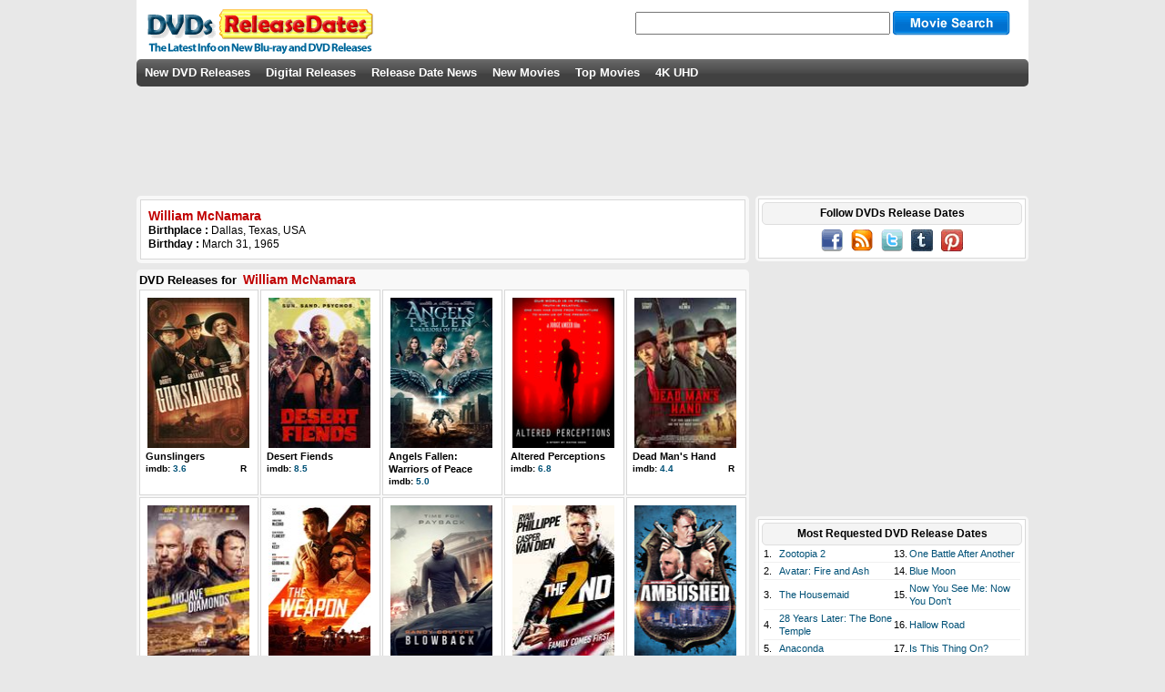

--- FILE ---
content_type: text/html; charset=UTF-8
request_url: https://www.dvdsreleasedates.com/people/21818/William-McNamara
body_size: 5067
content:
<!DOCTYPE html>
<html lang='en' prefix='og: http://ogp.me/ns# fb: http://www.facebook.com/2008/fbml/'>
<head>
<meta charset='utf-8'>
<script src="https://cmp.uniconsent.com/v2/stub.min.js"></script>
<script async src='https://cmp.uniconsent.com/v2/8a3edee636/cmp.js'></script>
<script type="text/javascript">
window.googletag = window.googletag || {};
window.googletag.cmd = window.googletag.cmd || [];
window.googletag.cmd.push(function () {
    window.googletag.pubads().enableAsyncRendering();
    window.googletag.pubads().disableInitialLoad();
});
(adsbygoogle = window.adsbygoogle || []).pauseAdRequests = 1;
</script>
<script>
__tcfapi("addEventListener", 2, function(tcData, success) {
    if (success && tcData.unicLoad  === true) {
        if(!window._initAds) {
            window._initAds = true;
            
			var script = document.createElement('script');
            script.async = true;
            script.src = '//dsh7ky7308k4b.cloudfront.net/publishers/dvdsreleasedatescom_new.min.js';
            document.head.appendChild(script);

             var script = document.createElement("script");
             script.async = true;
             script.src = "https://pagead2.googlesyndication.com/pagead/js/adsbygoogle.js";
             document.head.appendChild(script);
	     
            var script = document.createElement('script');
            script.async = true;
            script.src = '//btloader.com/tag?o=5184339635601408&upapi=true';
            document.head.appendChild(script);	     	
        }
    }
});
</script>
<title>William McNamara Profile</title>
<meta name="description" content="New DVD and Blu-ray releases for movies with William McNamara. Also the latest DVD release dates with movie stats, cast, movie posters and trailers"/>
<meta property="description" content="New DVD and Blu-ray releases for movies with William McNamara. Also the latest DVD release dates with movie stats, cast, movie posters and trailers"/>
<script src='//ajax.googleapis.com/ajax/libs/jquery/3.1.1/jquery.min.js'></script>
<meta property="og:title" content="William McNamara Profile" />
<meta property="og:description" content="New DVD and Blu-ray releases for movies with William McNamara. Also the latest DVD release dates with movie stats, cast, movie posters and trailers" />
<meta property="og:site_name" content="DVDs Release Dates"/>
<meta property="og:locale" content="en_US"/>
<meta property="og:image" content="https://www.dvdsreleasedates.com/pictures/110/21000/William-McNamara.jpg"/>
<meta property="og:type" content="actor" />
<meta property="fb:admins" content="100002289297271"/>
<meta property="fb:app_id" content="223113774368360"/>
<meta property="fb:pages"  content="216785925005624"/>
<link rel="stylesheet" type="text/css" href="https://www.dvdsreleasedates.com/styles/style.min.css" />
<script src="https://www.dvdsreleasedates.com/js/script.min.js"></script>
<link rel="apple-touch-icon" href="https://www.dvdsreleasedates.com/images/touch-icon-iphone.png" />
<link rel="apple-touch-icon" sizes="72x72" href="https://www.dvdsreleasedates.com/images/touch-icon-ipad.png" />
<link rel="apple-touch-icon" sizes="144x144" href="https://www.dvdsreleasedates.com/images/touch-icon-iphone4.png" />
<link rel="apple-touch-icon" sizes="120x120" href="https://www.dvdsreleasedates.com/images/apple-touch-icon-120x120.png" />
<link rel="apple-touch-icon" sizes="114x114" href="https://www.dvdsreleasedates.com/images/apple-touch-icon-114x114.png" />
<link rel='canonical' href='https://www.dvdsreleasedates.com/people/21818/William-McNamara'/>
<meta property="og:url" content="https://www.dvdsreleasedates.com/people/21818/William-McNamara"/>
<link rel='alternate' type='application/rss+xml' title='DVDs Release Dates RSS' href='https://feeds.feedburner.com/DVDsReleaseDates' />
<link rel='shortcut icon' href='https://www.dvdsreleasedates.com/favicon.ico' />
</head>
<body onload="setwatchlist();">
<div id='container'><div id='bodydiv'><div id='headerdiv'></div>
<div id='logo'><a href="/"><img class="sprite dvdsreleasedates" src="https://www.dvdsreleasedates.com/images/cleardot.gif" alt="new dvd releases" /></a></div><div id="search"><form action="/search/" name="search" method="post"><input class="searchimp" type="text" name="searchStr" maxlength="50" autocomplete="off" onkeydown="keyboardNav(event)" onkeyup="liveSearch(event, this.value)" />&nbsp;<input class='sprite searchbutton mid' id='subButton'  type='submit' value=''/><div id='livesearch'></div></form></div><div id='menu_bar'><ul>
<li><a  href='/'>New DVD Releases</a></li><li><a  href='/digital-releases/'>Digital Releases</a></li><li><a  href='/dvd-release-news/'>Release Date News</a></li><li><a  href='/new-movies-2026/#03'>New Movies</a></li><li><a  href='/top-movies/'>Top Movies</a></li><li><a  href='/4k-uhd-blu-rays/'>4K UHD</a></li></ul></div>
<div id='field'><div style="padding:15px 0 15px 0;width:728px;height:90px;text-align:center;"></div><div id="ad-header" style="position:absolute;top:110px;"><div style='margin: auto;' id='div-gpt-ad-dvdsreleasedatescom41698'></div></div><div id='leftcolumn'><table class='fieldtable-people-light' width='100%' cellspacing='3' cellpadding='0'><tr><td class='dvdcell' width='1%'><table><tr> <td class='medlargetext left vat'><h1 class='future'>William McNamara</h1><b>Birthplace : </b>Dallas, Texas, USA<br/><b>Birthday :</b> March 31, 1965<br/></td></tr></table></td></tr></table><div style='font-size:6px'><br/></div><table class='fieldtable-people-light'><tr><td class='largetext bold' colspan='5'>DVD Releases for <span class='reldate'>William McNamara</span></td></tr><tr><td class='dvdcell'><a href='/movies/12336/gunslingers'><img class='movieimg' alt='Gunslingers DVD Release Date' title='Gunslingers DVD Release Date' src='/posters/110/G/Gunslingers-2025.jpg'/></a><br/><a style='color:#000;' href='/movies/12336/gunslingers'>Gunslingers</a><br/><table class='celldiscs'><tr><td class='imdblink left'>imdb: <a href='http://www.imdb.com/title/tt24850708/' target='_blank' rel='nofollow'>3.6</a></td><td class='imdblink right'>R&nbsp;&nbsp;</td></tr></table></td>
<td class='dvdcell'><a href='/movies/12326/desert-fiends'><img class='movieimg' alt='Desert Fiends DVD Release Date' title='Desert Fiends DVD Release Date' src='/posters/110/D/Desert-Fiends-2024.jpg'/></a><br/><a style='color:#000;' href='/movies/12326/desert-fiends'>Desert Fiends</a><br/><table class='celldiscs'><tr><td class='imdblink left'>imdb: <a href='http://www.imdb.com/title/tt24132110/' target='_blank' rel='nofollow'>8.5</a></td></tr></table></td>
<td class='dvdcell'><a href='/movies/12245/angels-fallen-warriors-of-peace'><img class='movieimg' alt='Angels Fallen: Warriors of Peace DVD Release Date' title='Angels Fallen: Warriors of Peace DVD Release Date' src='/posters/110/A/Angels-Fallen-Warriors-of-Peace-2024.jpg'/></a><br/><a style='color:#000;' href='/movies/12245/angels-fallen-warriors-of-peace'>Angels Fallen: Warriors of Peace</a><br/><table class='celldiscs'><tr><td class='imdblink left'>imdb: <a href='http://www.imdb.com/title/tt20258220/' target='_blank' rel='nofollow'>5.0</a></td></tr></table></td>
<td class='dvdcell'><a href='/movies/11725/altered-perceptions'><img class='movieimg' alt='Altered Perceptions DVD Release Date' title='Altered Perceptions DVD Release Date' src='/posters/110/A/Altered-Perceptions-2024.jpg'/></a><br/><a style='color:#000;' href='/movies/11725/altered-perceptions'>Altered Perceptions</a><br/><table class='celldiscs'><tr><td class='imdblink left'>imdb: <a href='http://www.imdb.com/title/tt20834182/' target='_blank' rel='nofollow'>6.8</a></td></tr></table></td>
<td class='dvdcell'><a href='/movies/11289/dead-mans-hand'><img class='movieimg' alt='Dead Man&#039;s Hand DVD Release Date' title='Dead Man&#039;s Hand DVD Release Date' src='/posters/110/D/Dead-Mans-Hand-2023.jpg'/></a><br/><a style='color:#000;' href='/movies/11289/dead-mans-hand'>Dead Man&#039;s Hand</a><br/><table class='celldiscs'><tr><td class='imdblink left'>imdb: <a href='http://www.imdb.com/title/tt23469212/' target='_blank' rel='nofollow'>4.4</a></td><td class='imdblink right'>R&nbsp;&nbsp;</td></tr></table></td>
</tr>
<tr><td class='dvdcell'><a href='/movies/11186/mojave-diamonds'><img class='movieimg' alt='Mojave Diamonds DVD Release Date' title='Mojave Diamonds DVD Release Date' src='/posters/110/M/Mojave-Diamonds-2023.jpg'/></a><br/><a style='color:#000;' href='/movies/11186/mojave-diamonds'>Mojave Diamonds</a><br/><table class='celldiscs'><tr><td class='imdblink left'>imdb: <a href='http://www.imdb.com/title/tt15657202/' target='_blank' rel='nofollow'>3.0</a></td><td class='imdblink right'>R&nbsp;&nbsp;</td></tr></table></td>
<td class='dvdcell'><a href='/movies/11141/the-weapon'><img class='movieimg' alt='The Weapon DVD Release Date' title='The Weapon DVD Release Date' src='/posters/110/T/The-Weapon-2023.jpg'/></a><br/><a style='color:#000;' href='/movies/11141/the-weapon'>The Weapon</a><br/><table class='celldiscs'><tr><td class='imdblink left'>imdb: <a href='http://www.imdb.com/title/tt18228142/' target='_blank' rel='nofollow'>2.4</a></td><td class='imdblink right'>R&nbsp;&nbsp;</td></tr></table></td>
<td class='dvdcell'><a href='/movies/10904/blowback'><img class='movieimg' alt='Blowback DVD Release Date' title='Blowback DVD Release Date' src='/posters/110/B/Blowback-2022.jpg'/></a><br/><a style='color:#000;' href='/movies/10904/blowback'>Blowback</a><br/><table class='celldiscs'><tr><td class='imdblink left'>imdb: <a href='http://www.imdb.com/title/tt1551614/' target='_blank' rel='nofollow'>4.2</a></td><td class='imdblink right'>R&nbsp;&nbsp;</td></tr></table></td>
<td class='dvdcell'><a href='/movies/10124/the-2nd'><img class='movieimg' alt='The 2nd DVD Release Date' title='The 2nd DVD Release Date' src='/posters/110/T/The-2nd-2020.jpg'/></a><br/><a style='color:#000;' href='/movies/10124/the-2nd'>The 2nd</a><br/><table class='celldiscs'><tr><td class='imdblink left'>imdb: <a href='http://www.imdb.com/title/tt11697484/' target='_blank' rel='nofollow'>5.8</a></td></tr></table></td>
<td class='dvdcell'><a href='/movies/6523/ambushed-2013'><img class='movieimg' alt='Ambushed DVD Release Date' title='Ambushed DVD Release Date' src='/posters/110/A/Ambushed-2013.jpg'/></a><br/><a style='color:#000;' href='/movies/6523/ambushed-2013'>Ambushed</a><br/><table class='celldiscs'><tr><td class='imdblink left'>imdb: <a href='http://www.imdb.com/title/tt2497808/' target='_blank' rel='nofollow'>3.6</a></td><td class='imdblink right'>R&nbsp;&nbsp;</td></tr></table></td>
</tr>
<tr><td class='dvdcell'><a href='/movies/5443/The-Legend-of-Hells-Gate-An-American-Conspiracy-2011.html'><img class='movieimg' alt='The Legend of Hell&#039;s Gate: An American Conspiracy DVD Release Date' title='The Legend of Hell&#039;s Gate: An American Conspiracy DVD Release Date' src='/images/movies/T/The-Legend-of-Hells-Gate-An-American-Conspiracy-2011.jpg'/></a><br/><a style='color:#000;' href='/movies/5443/The-Legend-of-Hells-Gate-An-American-Conspiracy-2011.html'>The Legend of Hell&#039;s Gate: An American Conspiracy</a><br/><table class='celldiscs'><tr><td class='imdblink left'>imdb: <a href='http://www.imdb.com/title/tt1220217/' target='_blank' rel='nofollow'>4.0</a></td><td class='imdblink right'>PG-13&nbsp;&nbsp;</td></tr></table></td>
<td class='dvdcell'><a href='/movies/3768/Ringmaster-(1998).html'><img class='movieimg' alt='Ringmaster DVD Release Date' title='Ringmaster DVD Release Date' src='/images/movies/R/Ringmaster-1998.jpg'/></a><br/><a style='color:#000;' href='/movies/3768/Ringmaster-(1998).html'>Ringmaster</a><br/><table class='celldiscs'><tr><td class='imdblink left'>imdb: <a href='http://www.imdb.com/title/tt0165494/' target='_blank' rel='nofollow'>3.1</a></td><td class='imdblink right'>R&nbsp;&nbsp;</td></tr></table></td>
<td class='dvdcell'><a href='/movies/560/Copycat-(1995).html'><img class='movieimg' alt='Copycat DVD Release Date' title='Copycat DVD Release Date' src='/posters/110/C/Copycat-1995.jpg'/></a><br/><a style='color:#000;' href='/movies/560/Copycat-(1995).html'>Copycat</a><br/><table class='celldiscs'><tr><td class='imdblink left'>imdb: <a href='http://www.imdb.com/title/tt0112722/' target='_blank' rel='nofollow'>6.5</a></td><td class='imdblink right'>R&nbsp;&nbsp;</td></tr></table></td>
<td class='dvdcell'><a href='/movies/3973/Surviving-the-Game-(1994).html'><img class='movieimg' alt='Surviving the Game DVD Release Date' title='Surviving the Game DVD Release Date' src='/posters/110/S/Surviving-the-Game-1994.jpg'/></a><br/><a style='color:#000;' href='/movies/3973/Surviving-the-Game-(1994).html'>Surviving the Game</a><br/><table class='celldiscs'><tr><td class='imdblink left'>imdb: <a href='http://www.imdb.com/title/tt0111323/' target='_blank' rel='nofollow'>5.7</a></td><td class='imdblink right'>R&nbsp;&nbsp;</td></tr></table></td>
<td class='dvdcell'><a href='/movies/3921/Aspen-Extreme-(1993).html'><img class='movieimg' alt='Aspen Extreme DVD Release Date' title='Aspen Extreme DVD Release Date' src='/images/movies/A/Aspen-Extreme-1993.jpg'/></a><br/><a style='color:#000;' href='/movies/3921/Aspen-Extreme-(1993).html'>Aspen Extreme</a><br/><table class='celldiscs'><tr><td class='imdblink left'>imdb: <a href='http://www.imdb.com/title/tt0106315/' target='_blank' rel='nofollow'>5.4</a></td><td class='imdblink right'>PG-13&nbsp;&nbsp;</td></tr></table></td>
</tr>
<tr><td class='dvdcell'><a href='/movies/2175/Stella-(1990).html'><img class='movieimg' alt='Stella DVD Release Date' title='Stella DVD Release Date' src='/images/movies/S/Stella-1990.jpg'/></a><br/><a style='color:#000;' href='/movies/2175/Stella-(1990).html'>Stella</a><br/><table class='celldiscs'><tr><td class='imdblink left'>imdb: <a href='http://www.imdb.com/title/tt0100691/' target='_blank' rel='nofollow'>5.4</a></td><td class='imdblink right'>PG-13&nbsp;&nbsp;</td></tr></table></td>
<td class='dvdcell'><a href='/movies/4009/Stealing-Home-(1988).html'><img class='movieimg' alt='Stealing Home DVD Release Date' title='Stealing Home DVD Release Date' src='/images/movies/S/Stealing-Home-1988.jpg'/></a><br/><a style='color:#000;' href='/movies/4009/Stealing-Home-(1988).html'>Stealing Home</a><br/><table class='celldiscs'><tr><td class='imdblink left'>imdb: <a href='http://www.imdb.com/title/tt0096171/' target='_blank' rel='nofollow'>6.5</a></td><td class='imdblink right'>PG-13&nbsp;&nbsp;</td></tr></table></td>
<td class='dvdcellempty'>&nbsp;</td><td class='dvdcellempty'>&nbsp;</td><td class='dvdcellempty'>&nbsp;</td></tr>
<tr><td class='center' colspan='5'></td></tr></table></div><div id='rightcolumn'><div class='outer-popular'><div class='inner-popular'><div class='round-header'><h3>Follow DVDs Release Dates</h3></div><div id='social' class='center'><a href='https://www.facebook.com/DVDsReleaseDates' target='_blank' rel='nofollow'><img class='sprite facebook' alt='' src='https://www.dvdsreleasedates.com/images/cleardot.gif'/></a>&nbsp;&nbsp;&nbsp;<a href='https://feeds.feedburner.com/DVDsReleaseDates' target='_blank' rel='nofollow'><img class='sprite rss' alt='' src='https://www.dvdsreleasedates.com/images/cleardot.gif'/></a>&nbsp;&nbsp;&nbsp;<a href='https://twitter.com/dvdsreleasedate' target='_blank' rel='nofollow'><img class='sprite twitter' alt='' src='https://www.dvdsreleasedates.com/images/cleardot.gif'/></a>&nbsp;&nbsp;&nbsp;<a href='https://dvdsreleasedates.tumblr.com/' target='_blank' rel='nofollow'><img class='sprite tumblr' alt='' src='https://www.dvdsreleasedates.com/images/cleardot.gif'/></a>&nbsp;&nbsp;&nbsp;<a href='https://www.pinterest.com/dvdsreleasedates/' target='_blank' rel='nofollow'><img class='sprite pinterest' alt='' src='https://www.dvdsreleasedates.com/images/cleardot.gif'/></a></div></div></div><div id='ad-sidebar' class='center' style='padding:15px 0px;'><div id='div-gpt-ad-dvdsreleasedatescom41782' style='height: 250px; width: 300px;'></div></div><div class='outer-popular'><div class='inner-popular'><div class='round-header'><h3>Most Requested DVD Release Dates</h3></div><div id='requested'><table><tr><td>1.</td><td class='w50'><a href='/movies/11987/zootopia-2'>Zootopia 2</a></td><td>13.</td><td class='w50'><a href='/movies/11891/one-battle-after-another'>One Battle After Another</a></td></tr><tr><td colspan='4' class='popular-separator'></td></tr><tr><td>2.</td><td class='w50'><a href='/movies/5887/Avatar-Fire-and-Ash-2025.html'>Avatar: Fire and Ash</a></td><td>14.</td><td class='w50'><a href='/movies/12619/blue-moon'>Blue Moon</a></td></tr><tr><td colspan='4' class='popular-separator'></td></tr><tr><td>3.</td><td class='w50'><a href='/movies/12377/the-housemaid'>The Housemaid</a></td><td>15.</td><td class='w50'><a href='/movies/8336/now-you-see-me-now-you-dont'>Now You See Me: Now You Don&#039;t</a></td></tr><tr><td colspan='4' class='popular-separator'></td></tr><tr><td>4.</td><td class='w50'><a href='/movies/12416/28-years-later-the-bone-temple'>28 Years Later: The Bone Temple</a></td><td>16.</td><td class='w50'><a href='/movies/12676/hallow-road'>Hallow Road</a></td></tr><tr><td colspan='4' class='popular-separator'></td></tr><tr><td>5.</td><td class='w50'><a href='/movies/12310/anaconda'>Anaconda</a></td><td>17.</td><td class='w50'><a href='/movies/12317/is-this-thing-on?'>Is This Thing On?</a></td></tr><tr><td colspan='4' class='popular-separator'></td></tr><tr><td>6.</td><td class='w50'><a href='/movies/12314/greenland-2-migration'>Greenland 2: Migration</a></td><td>18.</td><td class='w50'><a href='/movies/12630/dust-bunny'>Dust Bunny</a></td></tr><tr><td colspan='4' class='popular-separator'></td></tr><tr><td>7.</td><td class='w50'><a href='/movies/12202/the-spongebob-movie-search-for-squarepants'>The SpongeBob Movie: Search for SquarePants</a></td><td>19.</td><td class='w50'><a href='/movies/12151/the-running-man'>The Running Man</a></td></tr><tr><td colspan='4' class='popular-separator'></td></tr><tr><td>8.</td><td class='w50'><a href='/movies/12152/marty-supreme'>Marty Supreme</a></td><td>20.</td><td class='w50'><a href='/movies/12572/ice-fall'>Ice Fall</a></td></tr><tr><td colspan='4' class='popular-separator'></td></tr><tr><td>9.</td><td class='w50'><a href='/movies/12150/predator-badlands'>Predator: Badlands</a></td><td>21.</td><td class='w50'><a href='/movies/12545/song-sung-blue'>Song Sung Blue</a></td></tr><tr><td colspan='4' class='popular-separator'></td></tr><tr><td>10.</td><td class='w50'><a href='/movies/12667/primate'>Primate</a></td><td>22.</td><td class='w50'><a href='/movies/12551/demon-slayer-kimetsu-no-yaiba-infinity-castle'>Demon Slayer: Kimetsu no Yaiba - Infinity Castle</a></td></tr><tr><td colspan='4' class='popular-separator'></td></tr><tr><td>11.</td><td class='w50'><a href='/movies/12618/rental-family'>Rental Family</a></td><td>23.</td><td class='w50'><a href='/movies/12579/afterburn'>Afterburn</a></td></tr><tr><td colspan='4' class='popular-separator'></td></tr><tr><td>12.</td><td class='w50'><a href='/movies/12148/wicked-for-good'>Wicked: For Good</a></td><td>24.</td><td class='w50'><a href='/movies/12153/five-nights-at-freddys-2'>Five Nights at Freddy&#039;s 2</a></td></tr></table></div>
</div></div><div class='outer-popular'><div class='inner-popular'><div class='round-header'><h3>DVDs by Genre</h3></div><div class='genrelist'><table><tr><td class='w33'><a href='/genre/action-movies'>Action</a></td><td class='w33'><a href='/genre/family-movies'>Family</a></td><td class='w33'><a href='/genre/romantic-comedy-movies'>Romantic Comedy</a></td></tr><tr><td colspan='3' class='popular-separator'></td></tr><tr><td class='w33'><a href='/genre/adventure-movies'>Adventure</a></td><td class='w33'><a href='/genre/fantasy-movies'>Fantasy</a></td><td class='w33'><a href='/genre/science-fiction-movies'>Science Fiction</a></td></tr><tr><td colspan='3' class='popular-separator'></td></tr><tr><td class='w33'><a href='/genre/animation-movies'>Animation</a></td><td class='w33'><a href='/genre/history-movies'>History</a></td><td class='w33'><a href='/genre/thriller-movies'>Thriller</a></td></tr><tr><td colspan='3' class='popular-separator'></td></tr><tr><td class='w33'><a href='/genre/comedy-movies'>Comedy</a></td><td class='w33'><a href='/genre/horror-movies'>Horror</a></td><td class='w33'><a href='/genre/war-movies'>War</a></td></tr><tr><td colspan='3' class='popular-separator'></td></tr><tr><td class='w33'><a href='/genre/crime-movies'>Crime</a></td><td class='w33'><a href='/genre/music-movies'>Music</a></td><td class='w33'><a href='/genre/western-movies'>Western</a></td></tr><tr><td colspan='3' class='popular-separator'></td></tr><tr><td class='w33'><a href='/genre/documentary-movies'>Documentary</a></td><td class='w33'><a href='/genre/mystery-movies'>Mystery</a></td><td class='w33'></td></tr><tr><td colspan='3' class='popular-separator'></td></tr><tr><td class='w33'><a href='/genre/drama-movies'>Drama</a></td><td class='w33'><a href='/genre/romance-movies'>Romance</a></td><td class='w33'></td></tr><tr><td colspan='3' class='popular-separator'></td></tr></table></div>
<div class='round-header'><h3>New Movies by Year</h3></div><div class='genrelist'><table><tr>  <td class='w20 center'><a href='/new-movies-2026/'>2026</a></td><td class='w20 center'><a href='/new-movies-2027/'>2027</a></td><td class='w20 center'><a href='/new-movies-2028/'>2028</a></td><td class='w20 center'><a href='/new-movies-2029/'>2029</a></td><td class='w20 center'><a href='/new-movies-2030/'>2030</a></td></tr></table></div></div></div>
<div id="sticky-anchor"></div><div id="sticky" style="padding:5px 0px;width:300px;height:250px;"><div id='div-gpt-ad-1473932922272-0' style='height: 250px; width: 300px;'></div></div></div><div style='clear:both;'></div><div id="ad-footer" style="padding:15px 0 15px 0;text-align:center;"><div id='div-gpt-ad-dvdsreleasedatescom41783'></div></div></div></div></div><div id='footer'><div id='footermargin'><div id='tmdb'><br/><a href='/disclaimer/'>Disclaimer</a> | <a href='/privacy-policy/'>Privacy Policy</a> | Copyright (c) 2026 www.dvdsreleasedates.com<script>
(function waitGEO() {
    var readyGEO;
    if (window['UnicI'] && window['UnicI'].geo && window['UnicI'].geo !== '-' ) {
        readyGEO = true;
        console.log(window['UnicI'].geo);
        if (window['UnicI'].geo === 'EU') {
            if(document.getElementById("unic-gdpr")) {
              document.getElementById("unic-gdpr").style.display = 'inline';
            }
        }
        if (window['UnicI'].geo === 'CA') {
            if(document.getElementById("unic-ccpa")) {
              document.getElementById("unic-ccpa").style.display = 'inline';
            }
        }
    }
    if (!readyGEO) {
        setTimeout(waitGEO, 200);
    }
})();
</script>
<a id='unic-gdpr' onclick='__tcfapi("openunic");return false;' style='display:none;cursor:pointer;'>Change Ad Consent</a>
<a id='unic-ccpa' onclick="window.__uspapi('openunic')" style='display:none;cursor:pointer;'>Do not sell my data</a>
</div></div></body>
</html>
